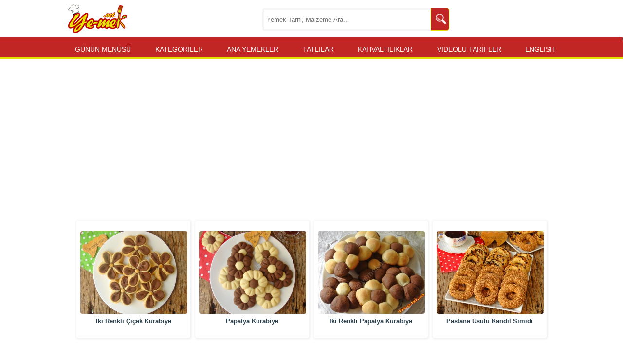

--- FILE ---
content_type: text/html; charset=utf-8
request_url: https://www.google.com/recaptcha/api2/aframe
body_size: 249
content:
<!DOCTYPE HTML><html><head><meta http-equiv="content-type" content="text/html; charset=UTF-8"></head><body><script nonce="qm6IiUBMOs498-bGx4q4hg">/** Anti-fraud and anti-abuse applications only. See google.com/recaptcha */ try{var clients={'sodar':'https://pagead2.googlesyndication.com/pagead/sodar?'};window.addEventListener("message",function(a){try{if(a.source===window.parent){var b=JSON.parse(a.data);var c=clients[b['id']];if(c){var d=document.createElement('img');d.src=c+b['params']+'&rc='+(localStorage.getItem("rc::a")?sessionStorage.getItem("rc::b"):"");window.document.body.appendChild(d);sessionStorage.setItem("rc::e",parseInt(sessionStorage.getItem("rc::e")||0)+1);localStorage.setItem("rc::h",'1762464142813');}}}catch(b){}});window.parent.postMessage("_grecaptcha_ready", "*");}catch(b){}</script></body></html>

--- FILE ---
content_type: application/javascript; charset=utf-8
request_url: https://fundingchoicesmessages.google.com/f/AGSKWxXNh_54rLlXkTXCni_nmNzdRy2dQDcbr79VyvBD6EzYpT8gUSJpLW26TU3-Q43CeijA2Kx_ZsweVtSM6TnNwzx1Aj99Ia63Kl6oOwGcfErbNSzEAPqSnhPc2UehciJHN6nTik8zhfNg8K-rVeorgWfPxsb3euXQdYypvUP9q6Q8FAzWyWVp5EfIp9Qw/_/nuggad./displayad._728.htm/ad/blog_/ads10.
body_size: -1286
content:
window['485d606f-6370-48ac-8a11-348c46060593'] = true;